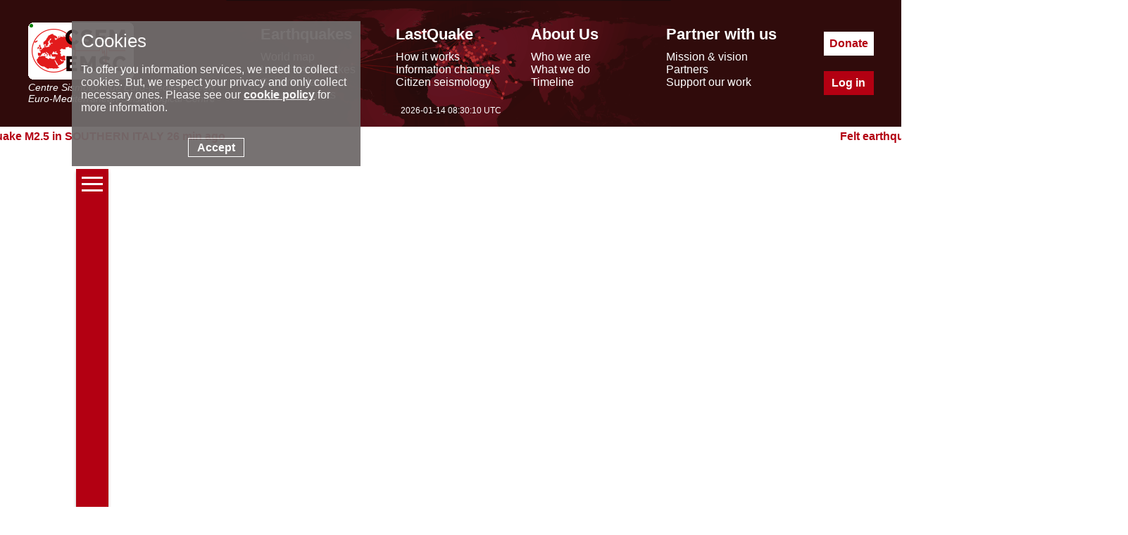

--- FILE ---
content_type: text/html; charset=UTF-8
request_url: https://www.emsc-csem.org/Earthquake_information/earthquake_map.php?id=365542
body_size: 5324
content:
<script>console.log("{"json":{"type":"Feature","id":365542,"properties":{"evid":365542,"url":"https://www.emsc-csem.org/Earthquake_information/earthquake.php?id=365542","time":{"time":1395054734.9,"time_str":"Mon, 17 Mar 2014 11:12:14 +0000","tz":null,"tz_str":"America/Santiago","time_epi_str":"Mon, 17 Mar 2014 11:12:14 +0000","last_update_time":1461050683.454,"last_update_time_str":"Tue, 19 Apr 2016 07:24:43 +0000"},"location":{"lat":-19.94,"lon":-70.92},"magnitude":{"mag":5,"mag_type":"mb"},"depth":{"depth":10,"depth_str":"10 Km","depth_type":""},"place":{"region":"OFFSHORE TARAPACA, CHILE","cities":[]},"tsunami":{"type":"NONE","state":"","link":[]},"safe_enable":null,"evtyp":"","effects":{"type":[],"color":[],"messages":[""],"pref_color":{"string":"grey","hexa":"#9C918F"},"nb_comm":0,"nb_pics":0},"maps":{"seismicity":"https://static3.emsc.eu/Images/EVID_V2/36/365/365542/seismicity.app.jpg"}},"geometry":{"type":"Point","coordinates":[-70.92,-19.94,10]}},"rts":{"ID":192281,"OYEAR":2014,"OMONTH":3,"ODAY":17,"OHOUR":11,"OMIN":12,"OSEC":14,"LAT":-19.94,"LON":-70.92,"DEPTH":10,"DEPTYPE":"","MAGTYPE":"mb","MAG":5,"REGION":"OFFSHORE TARAPACA, CHILE","AUTOMAN":"M","NET34":"INFO","FID":"lm707","GRP":"GUJ35","PUBTIME":1395061500,"EVID":365542,"GTAV0":0,"GTAV1":0,"GTAV2":0,"GTAV3":0,"GTAV4":0,"GTBV0":0,"GTBV1":0,"GTBV2":0,"GTBV3":0,"GTBV4":0,"DU":0,"NSTA":102,"MDIST":0.79,"GAP":124,"DLOC":0,"DZ":0,"NET2":"C2","LOCNET":0,"SCORE":93,"ORITIME":1395054734.9,"LEYDECKER":null,"PERIOD":"P2","TZID":"America/Santiago","COLOR":"B","LASTUPDATE":"2016-04-19 07:24:43.454475","SAFETY_CHECK_FLAG":null,"SAFETY_CHECK_DISTANCE":null,"EVTYPE":"earthquake","NB_PICS":"0","NB_COMM_MOB":"0","NB_COMM0":"0","NB_COMM_TOTAL":"0","DECLENCHEURS":null,"TSUNAMI_STATUS":null,"TSUNAMI_TWC":null}}"); </script><!DOCTYPE html>
<html lang="en"><head><meta charset="UTF-8"><meta name="google-site-verification" content="srFzNKBTd0FbRhtnzP--Tjxl01NfbscjYwkp4yOWuQY" /><meta name="msvalidate.01" content="BCAA3C04C41AE6E6AFAF117B9469C66F" /><meta name="y_key" content="43b36314ccb77957" /><meta name="robots" content="all" /><meta name="description"  lang="en" content="Earthquake information= Magnitude: 5.0, Region: OFFSHORE TARAPACA, CHILE, Date time: Mon, 17 Mar 2014 11:12:14 +0000, Location: -19.94 ; -70.92, Depth: 10 Km. earthquakes today - recent and latest earthquakes, earthquake map and earthquake information. Earthquake information for europe. EMSC (European Mediterranean Seismological Centre) provides real time earthquake information for seismic events with magnitude larger than 5 in the European Mediterranean area and larger than 7 in the rest of the world."/><meta property="fb:app_id" content="705855916142039"/><meta property="og:locale" content="en_FR"/><meta property="og:type" content="website"/><meta property="og:site_name" content="EMSC - European-Mediterranean Seismological Centre"/><meta property="og:url" content="//www.emsc-csem.org/Earthquake_information/earthquake_map.php?id=365542"/><meta property="og:title" content="Earthquake= Magnitude 5.0 - OFFSHORE TARAPACA, CHILE - Mon, 17 Mar 2014 11:12:14 +0000" /><meta property="og:description" content="Earthquake information= Magnitude: 5.0, Region: OFFSHORE TARAPACA, CHILE, Date time: Mon, 17 Mar 2014 11:12:14 +0000, Location: -19.94 ; -70.92, Depth: 10 Km." /><meta property="og:latitude" content="-19.94" /><meta property="og:longitude" content="-70.92" /><meta property="og:image" content="https://www.emsc-csem.org/Images/EVID/36/365/365542/365542.regional.thumb.jpg" /><link rel="icon" type="image/x-icon" href="/favicon.png">
<title>Earthquake maps</title>
<script> console.log((new Date()).toString());</script><link rel="stylesheet" href="//static3.emsc.eu/Css/m_emsc.min.css?v=2"><script src="//static1.emsc.eu/javascript/jquery-3.6.0.min.js"></script><script> var emsc_ws_url="wss://cobra.emsc-csem.org/default";</script><script src="//static2.emsc.eu/javascript/src/eq_static_mapv5.js?v=1.3" ></script><script src="//static2.emsc.eu/javascript/emsc.min.js" ></script><style>.btnav{text-align:center;margin-bottom:50px}.btnav a{font-size:22px;width:15%;border:0;padding:8px;margin:10px;display:inline-block;background:#F8F8F8;box-shadow:0 4px 4px rgba(0,0,0,.25);color:#C5C5C5;text-decoration:none}.btnav a.active{color:white;background:rgba(179,0,18,100)}.ico_info{display:inline-block;width:100px;height:97px;background:url(//static1.emsc.eu/Css/img/sprites_eqinfo.png?v=1)}.bg-MAPS_impact{background-position:-1px -1px}.bg-MAPS_intensity_dist_time{background-position:-103px -1px}.bg-MAPS_collecting_times{background-position:-205px -1px}.bg-MAPS_felt_reports{background-position:-307px -1px}.bg-MAPS_eq_location{background-position:-409px -1px}.bg-MAPS_interactive{background-position:-511px -1px}.bg-MAPS_intensity{background-position:-613px -1px}.bg-MAPS_historical_seismicity{background-position:-715px -1px}.bg-MAPS_donut{background-position:-817px -1px}.bg-MAPS_moment_tensor{background-position:-919px -1px}.bg-MAPS_regional_moment{background-position:-1021px -1px}.bg-MAPS_launches{background-position:-1123px -1px}.bg-MAPS_population{background-position:-1225px -1px}.bg-MAPS_peaks{background-position:-1327px -1px}.bg-MAPS_intensity_map{background-position:-1429px -1px}.bg-MAPS_shakemap{background-position:-1532px 0}a.lst{width:30px;text-align:center;height:100%;display:inline-block;line-height:0;vertical-align:bottom;background:rgba(179,0,18,100)}.h{width:100%;height:3px;background:white;margin:3px 0;display:inline-block}.td5{width:18%;height:150px;display:inline-table;text-align:center;margin:1%;padding:5px 0;cursor:pointer}.td5 a{text-decoration:none;color:black}.td5 .tit{font-weight:bold;margin-top:10px;color:rgb(179,0,18)}.comm{margin-top:10px}.tab{border-left:8px solid rgb(179,0,18);padding-left:10px;margin-bottom:4%}#maps{text-align:center}.ehide{display:none}.eshow{display:inline-block}#contrib-map,#QuestVsTime{width:100%;height:550px}#contrib-map .legend,#shakemap-map .legend{height:20px;background-color:grey;background-image:linear-gradient(to right,rgb(128,128,128),rgb(191,204,255),rgb(170,220,255),rgb(128,255,255),rgb(122,255,147),rgb(255,255,0),rgb(255,200,0),rgb(255,145,0),rgb(255,0,0),rgb(200,0,0))}.myEpicenter::after{content:"\2B50";width:30px;height:30px;font-size:2em;zoom:2;color:red;margin-left:-15px;margin-top:-15px;display:block}#fig_distance_time,#fig_intensity_distance{width:700px;height:600px}#dist_law{width:100%;text-align:center}#dist_law table{display:inherit;margin-top:25px}#ref{text-align:left}.id_table_head2 td{border-bottom:1px solid grey}.id_table_head td{font-weight:bold;text-align:center;vertical-align:bottom;padding:5px 8px}.id_table td{padding:0 .9em}video{width:700px;height:600px}.disable{cursor:no-drop}.disable .ico_info{filter:grayscale(1)}.disable .tit{color:grey}img[src*=thumb]{cursor:pointer}#global{height:300px}.icons-lastquake_twitter{background-image:url(/Css/img/twitter.png);background-repeat:no-repeat;width:102px;height:100px;background-position:bottom 0 right 0}#maps img{max-width:100%}#shakemap-map{width:100%;height:500px}.myEpi-shake::after{content:"★";width:36px;height:36px;font-size:2em;margin-left:-18px;margin-top:-18px;display:block;background-color:rgba(255,255,255,.6);text-align:center;vertical-align:middle;border-radius:50%;zoom:.8}#shakemap-disclaimer{width:70%;margin-top:20px;margin-bottom:10px;font-size:.9em;text-align:justify}#shakemap-map .leaflet-control-layers-base{text-align:left}#shakemap-map .leaflet-tooltip.my-labels{border:0;padding:2px;background-color:rgba(255,255,255,.6)}.leaflet-control-layers-overlays{text-align:left}</style></head><body><div class="banner" role="banner"><div class="banner-ct"><div class="bann-logo">
		<a href="/">
		<div class="spe emsc-logo"></div>
		<div class="emsc-logo-label">Centre Sismologique Euro-Méditerranéen</div>
		<div class="emsc-logo-label">Euro-Mediterranean Seismological Centre</div>
		</a>
		</div><div class="hmenu"><div class="hmenu0 hmenu1"><div class="hmenus menut mt1">Earthquakes</div><div class="hmenus menus"><a href="//www.emsc-csem.org/Earthquake_map/">World map</a></div><div class="hmenus menus"><a href="//www.emsc-csem.org/Earthquake_information/">Latest earthquakes</a></div><div class="hmenus menus"><a href="//www.emsc-csem.org/Earthquake_data/">Seismic data</a></div><div class="hmenus menus"><a href="//www.emsc-csem.org/Special_reports/">Special reports</a></div></div><div class="hmenu0 hmenu2"><div class="hmenus menut mt2">LastQuake</div><div class="hmenus menus"><a href="//www.emsc-csem.org/lastquake/how_it_works/">How it works</a></div><div class="hmenus menus"><a href="//www.emsc-csem.org/lastquake/information_channels/">Information channels</a></div><div class="hmenus menus"><a href="//www.emsc-csem.org/lastquake/citizen_seismology/">Citizen seismology</a></div></div><div class="hmenu0 hmenu3"><div class="hmenus menut mt3">About Us</div><div class="hmenus menus"><a href="//www.emsc-csem.org/about_us/who_we_are/">Who we are</a></div><div class="hmenus menus"><a href="//www.emsc-csem.org/about_us/what_we_do/">What we do</a></div><div class="hmenus menus"><a href="//www.emsc-csem.org/about_us/timeline/">Timeline</a></div></div><div class="hmenu0 hmenu4"><div class="hmenus menut mt4">Partner with us</div><div class="hmenus menus"><a href="//www.emsc-csem.org/partner_with_us/mission_and_vision/">Mission & vision</a></div><div class="hmenus menus"><a href="//www.emsc-csem.org/partner_with_us/partners/">Partners</a></div><div class="hmenus menus"><a href="//www.emsc-csem.org/partner_with_us/support_our_work/">Support our work</a></div></div></div><div class="btncont"><a class="hbt hbtdonate" href="/donate/">Donate</a><a class="hbt hbtlogin" href="/Member/login.php">Log in</a></div></div>
		<div class="emsctime"></div>
		</div><div class="bandeau"><div class="bandeaumv"></div></div><div class="content" role="main"><div class="btnav">
	<a class="lst" href="/Earthquake_information/" aria-label="earthquakes list"><span class="h"></span><span class="h"></span><span class="h"></span></a>
	<a href="earthquake.php?id=365542" >Summary</a><a href="earthquake_map.php?id=365542" class="active" >Maps</a><a href="earthquake_testimonies.php?id=365542" >Testimonies</a>
	<a href="earthquake_pictures.php?id=365542" >Medias</a>
	<a href="earthquake_data.php?id=365542" >Scientific data</a>
	</div><div class="tab"><h1>Seismic information</h1><div class="td5 ico0"><div class="ico_info bg-MAPS_eq_location"></div><div class="tit">Earthquake location</div><div class="comm"></div></div><div class="td5 ico1"><div class="ico_info bg-MAPS_historical_seismicity"></div><div class="tit">Historical seismicity</div><div class="comm"></div></div><div class="td5 ico2"><div class="ico_info bg-MAPS_moment_tensor"></div><div class="tit">Moment tensors</div><div class="comm"></div></div><div class="td5 ico3"><div class="ico_info bg-MAPS_regional_moment"></div><div class="tit">Regional moment tensors</div><div class="comm"></div></div><div class="td5 ico4"><div class="ico_info bg-MAPS_population"></div><div class="tit">Affected area</div><div class="comm"></div></div></div><div class="tab"><h1>ShakeMap</h1><div class="td5 ico5"><div class="ico_info bg-MAPS_shakemap"></div><div class="tit"></div><div class="comm"></div></div></div><div class="tab"><h1>Earthquake eyewitnesses</h1><div class="td5 ico6"><div class="ico_info bg-MAPS_felt_reports"></div><div class="tit">Felt reports</div><div class="comm"></div></div><div class="td5 ico7"><div class="ico_info bg-MAPS_interactive"></div><div class="tit">Interactive map</div><div class="comm"></div></div><div class="td5 ico8"><div class="ico_info bg-MAPS_intensity"></div><div class="tit">Intensity vs distance</div><div class="comm"></div></div><div class="td5 ico9"><div class="ico_info bg-MAPS_intensity_map"></div><div class="tit">Intensity map</div><div class="comm"></div></div></div><div class="tab"><h1>LastQuake services</h1><div class="td5 ico10"><div class="ico_info bg-MAPS_collecting_times"></div><div class="tit">Collecting times</div><div class="comm"></div></div><div class="td5 ico11"><div class="ico_info bg-MAPS_launches"></div><div class="tit">App launches</div><div class="comm"></div></div></div><div id="maps" data-leaf-loaded="false" data-highchart-loaded="false"><image class="ehide" id="global" data-src="//static3.emsc.eu/Images/EVID_V2/36/365/365542/365542.global.thumb.jpg" alt="Global View" /><image class="ehide" id="regional" data-src="//static1.emsc.eu/Images/EVID_V2/36/365/365542/365542.regional.thumb.jpg" alt="Regional View" /><image class="ehide" id="local" data-src="//static2.emsc.eu/Images/EVID_V2/36/365/365542/365542.local.thumb.jpg" alt="Local View" /><image class="ehide" id="wide-seismicity" data-src="//static3.emsc.eu/Images/EVID_V2/36/365/365542/365542.wide.seismicity.thumb.jpg" alt="wide historical seismicity" /><image class="ehide" id="regional-seismicity" data-src="//static1.emsc.eu/Images/EVID_V2/36/365/365542/365542.regional.seismicity.thumb.jpg" alt="regional historical seismicity" /><image class="ehide" id="reg-mag-seismicity" data-src="//static2.emsc.eu/Images/EVID_V2/36/365/365542/365542.regional.seismicity.mag.thumb.jpg" alt="regional magnitude historical seismicity" /><image class="ehide" id="reg-depth-seismicity" data-src="//static3.emsc.eu/Images/EVID_V2/36/365/365542/365542.regional.seismicity.depth.thumb.jpg" alt="regional depth historical seismicity" /><image class="ehide" id="tensor" data-src="//static1.emsc.eu/Images/EVID_V2/36/365/365542/365542.MT.jpg" alt="Moment Tensor" /><image class="ehide" id="regional-tensor" data-src="//static2.emsc.eu/Images/EVID_V2/36/365/365542/365542.EMMA.jpg" alt="Regional moment Tensor" /><image class="ehide" id="pga-pop" data-src="//static3.emsc.eu/Images/EVID_V2/36/365/365542/365542.population.jpg" alt="population" /></div></div><div class="footer"><div class="foot-cont"><div class="part"><div class="foot-logo-label">EMSC is the European infrastructure for seismological products in</div><a href="https://www.epos-eu.org/" target="_blank" aria-label="epos"><div class="spe foot-logo"></div></a></div><div class="part2"><div class="part-middle"><a href="/faq/">FAQ</a><a class="privacy" href="/privacy/index.php">© 2023 - privacy</a><a href="/contact/">Contact us</a></div></div><div class="part p-soc"><a aria-label="facebook EMSC.CSEM" target="_blank" href="https://www.facebook.com/EMSC.CSEM/"><span class="spe f-facebook"></span></a><a aria-label="twitter lastquake" target="_blank" href="https://twitter.com/lastquake"><span class="spe f-twitter"></span></a><a aria-label="linkedin emsc-csem" target="_blank"  href="https://www.linkedin.com/company/emsc-csem/"><span class="spe f-linkedin"></span></a><a aria-label="youtube EuroMSC" target="_blank" href="https://www.youtube.com/user/EuroMSC"><span class="spe f-youtube"></span></a></div></div></div></body></html>